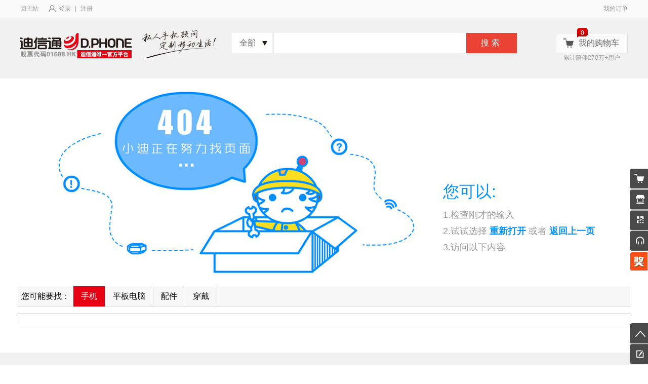

--- FILE ---
content_type: text/html; charset=utf-8
request_url: http://www.dixintong.com/notfound.aspx?aspxerrorpath=/zxdetail-1103.html
body_size: 7006
content:


<!DOCTYPE html>

<html xmlns="http://www.w3.org/1999/xhtml">
<head><link rel="shortcut icon" href="http://www.dixintong.com//images/favicon.ico" type="image/x-icon" /><title>
	迪信通官网-迪信通手机网上商城-提供三星,苹果,诺基亚,HTC,小米,中兴,华为,酷派等手机.
</title><meta name="keywords" content="迪信通官网,迪信通手机网上商城,迪信通官方旗舰店,三星手机,苹果,诺基亚手机,HTC手机,小米手机,中兴手机,华为手机,酷派手机,北京迪信通,河南迪信通,四川迪信通,广东迪信通,迪信通加盟" /><meta name="description" content="迪信通DIXINTONG.COM-专业手机网上商城,为您提供三星,苹果,诺基亚,HTC,小米,中兴,华为,酷派等各品牌手机最新资讯及报价,正品行货,品质保证,全国联保,货到付款.私人手机顾问,定制移动生活,迪信通心服务,让您尽享品质生活." /><link href="css/notcss/basic.css" rel="stylesheet" /><link href="css/notcss/not-found404.css" rel="stylesheet" />

	<script src="js/jquery-1.7.2.js"></script>
	<script>
		$(function () {
			(function () {
				var aBtn = $(".maybe-tit a");
				var oCon = $(".maybe-list ul");
				aBtn.on("click", function () {
					$(this).addClass("on").siblings("a").removeClass("on");
					oCon.hide();
					oCon.eq($(this).index()).show();
				});
			})();
		});
	</script>

</head>
<body>
	<form method="post" action="./notfound.aspx?aspxerrorpath=%2fzxdetail-1103.html" id="form1">
<div class="aspNetHidden">
<input type="hidden" name="__VIEWSTATE" id="__VIEWSTATE" value="/wEPDwUJNzkzMDg5OTgxZGQ2wMaMWUtpwIv+NiIRZoRBDK04Sb91PRTlaOOiZnYoPA==" />
</div>

<div class="aspNetHidden">

	<input type="hidden" name="__VIEWSTATEGENERATOR" id="__VIEWSTATEGENERATOR" value="D13A0A9D" />
</div>
		<div>

			<!--header-->
			

<link href="/css/2016header/basic.css" rel="stylesheet" />
<link href="/css/2016header/style2.css?v=1.2.1.1" rel="stylesheet" />
<link href="/css/select-address.css" rel="stylesheet" />


<div id="divkaidian" style="display: none; position: absolute; top: 40px; left: 62%; z-index: 100000;">
    <img src="/images/弹出框1.png" style="width: 600px;" />
</div>

<div class="header">
    <!--顶部栏开始-->
    <div class="topbar">
        <div class="clear w-1200">
            
            <div class="fl">
                <a href="http://www.dixintong.com/">回主站</a>
            </div>
            
            <div class="fl topbar-user">
                <a href="http://user.dixintong.com/userlogin/userlogin.aspx?backurl=http://www.dixintong.com/notfound.aspx?aspxerrorpath=/zxdetail-1103.html" class="link">登录</a>
                <span class="dep">|</span>
                <a href="http://user.dixintong.com/UserLogin/UserRegister.aspx?backurl=http://www.dixintong.com/notfound.aspx?aspxerrorpath=/zxdetail-1103.html" class="link">注册</a>
            </div>
            
           
           

            <div class="clear fr topbar-nav">
                <a href="http://user.dixintong.com/UserCenter/orders.aspx" class="fl topbar-order">我的订单</a>
                
            </div>
        </div>
    </div>
    

    <!--顶部栏结束-->
    <!--头部栏开始-->
    <div class="headbar">
        <div class="clear w-1200">
            <div class="fl headbar-logo" style="position: relative;">
                <a href='http://www.dixintong.com/288.html'>
                    <img src="/images/2016header/icon11.png?v=1">
                </a>

            </div>
            <div class="fl headbar-slogan">
                <a target="_blank" href="http://www.dixintong.com/html/o2o/index.html">
                    <img src="/images/2016header/icon13.png">
                </a>
            </div>
            <div class="fl headbar-search J_headbar-search">
                <div class="clear search-bar">
                    <div class="fl search-type J_search-type">
                        <p class="result J_result">全部</p>
                        <ul class="list J_list">
                            <li class="item J_item">商品</li>
                            
                        </ul>
                    </div>
                    <input type="text" class="fl input J_search-input" id="txtSechPro" />
                    <a href="javascript:;" class="fl btn J_search-btn" id="sousuobtn">搜索</a>
                </div>
                <div class="search-list J_search-list">
                    <ul class="search-list-answer">
                    </ul>
                    <div class="search-close">关闭</div>
                </div>
              
            </div>
            <div class="buy-car-box fr">
                <div class="my-car">
                    <span class="silder">
                        <b>0</b>
                    </span>
                    <a target="_blank" href="http://shop.dixintong.com/order/Mycart.aspx">我的购物车</a>
                    <i></i>
                </div>
                <div class="car-cont-empty">
                    快去选择物品吧！
                </div>
                <div class="car-cont-full" id="cart_box">
                </div>
                <p style="text-align: center; color: #999">累计陪伴270万+用户</p>
            </div>
        </div>
    </div>
    <!--头部栏结束-->
   
</div>


<div class="slidebar-right">
    <ul class="clear">
        <li class="fl">
            <a target="_blank" href="http://shop.dixintong.com/order/Mycart.aspx" class="fl slidebar-right-btn01"></a>
            <a target="_blank" href="http://shop.dixintong.com/order/Mycart.aspx" class="tanchu">购物车</a>
        </li>
        <li class="fl">
            <a target="_blank" href="http://www.dixintong.com/mdall.html" class="fl slidebar-right-btn02"></a>
            <a target="_blank" href="http://www.dixintong.com/mdall.html" class="tanchu">门店</a>
        </li>
        <li class="fl">
            <a target="_blank" href="http://bj.dixintong.com/download.html" class="fl slidebar-right-btn03"></a>

            <div class="pop" style="width: 158px; height: 194px;">
                <div class="pop-img">
                    <img src="http://www.dixintong.com//images/1440754049.png" style="width: 144px; height: 144px;" />
                </div>
                <p>下载迪信通官方APP</p>
                <p>沟通更便捷</p>
            </div>
        </li>

        <li class="fl">
            <a href="javascript:;" onclick="unicall.showLivechat()" class="fl slidebar-right-btn04"></a>
            <a href="javascript:;" onclick="unicall.showLivechat()" class="tanchu">客服</a>
        </li>

        <li class="fl">
            <a target="_blank" href="https://www.wenjuan.com/s/emyQ7v/" class="fl slidebar-right-btn041"></a>
            <a target="_blank" href="https://www.wenjuan.com/s/emyQ7v/" class="tanchu01 tanchu">问卷</a>
        </li>

        <li class="fl tanchu2">
            <a href="javascript:;" class="fl slidebar-right-btn06"></a>
            <a href="javascript:;" class="tanchu01 tanchu">顶部</a>
        </li>
        <li class="fl">
            <a target="_blank" href="http://www.dixintong.com/questionnaire.html" class="fl slidebar-right-btn05"></a>
            <a target="_blank" href="http://www.dixintong.com/questionnaire.html" href="javascript:;" class="tanchu">反馈</a>
        </li>
    </ul>
</div>
<script src="/js/jquery-1.7.2.js"></script>
<script src="/js/jquery.SuperSlide.2.1.1.js"></script>
<script src="/js/jquery.cookies.2.2.0.min.js"></script>
<script src="/js/loadcart.js?v=1.1.1"></script>
<script src="/js/newheaderjs.js"></script>
<script type="text/javascript">
    $(function () {
        if (document.URL.indexOf('/secondhand/index.html') > 0) {
            $('#zhihuan').addClass('on').siblings().removeClass('on');
        } else if (document.URL.indexOf('/zxnews.html') > 0) {
            $('#zixun').addClass('on').siblings().removeClass('on');
        }
    })
    var index = -1;
    //itemlw
    function keyboardPress(e) {
        var searchItemLength = $(".itemlw").length;
        switch (e.keyCode) {
            case 40:
                if (index < searchItemLength - 1) { index++; }
                else { index = 0; }
                keyboardItem();
                break;
            case 38:
                if (index > 0) { index--; }
                else { index = searchItemLength - 1; }
                keyboardItem();
                break;
            case 13:
                var search = $('#txtSechPro').val();
                location.href = "http://shop.dixintong.com/productlist.aspx?key=" + search;
                break;
        }
    }
    function keyboardItem() {
        txt = $(".itemlw").eq(index).text();
        $("#txtSechPro").val(txt);
        changeItem();
    }
    function changeItem() {
        $(".itemlw").eq(index).addClass("hover")
        .siblings().removeClass("hover");
    }

    $(".navbar-list .item:first-child").hover(function () {
        $(".J_nav-list").toggle();
    })
    $(document).on("click", ".search-list-answer li", function () {
        var url = $(this).data("url");
        location.href = url;
    });
    var cookieDomain = ".dixintong.com";
    $(function () {
        loadcart();

        //$(".search-bar").keydown(function () {
        //    keyboardPress(event);
        //})
        $(".search-bar").on({
            "keydown": keyboardPress
        })

        $('.search-close').on('click', function () {
            $(".J_search-list").hide();
        })
        $('.exitLink').on('click', function () {
            if (!$.cookies) { $.cookies = jaaulde.utils.cookies; }
            if (!cookieDomain) {
                $.cookies.set('c_u_s', null);
                $.cookies.set('c_u_n', null);
            } else {
                $.cookies.set('c_u_s', null, { domain: cookieDomain });
                $.cookies.set('c_u_n', null, { domain: cookieDomain });
            }
            window.location.reload();
        });
        $('#kaidian').on('mouseenter', function () {
            $("#divkaidian").fadeIn();
        });
        $('#kaidian').on('mouseleave', function () {
            $("#divkaidian").fadeOut();
        })
        $('#changecity').on('click', function () {
            $('.box-bg').show();
        })
        $(".address-box .address dl:even").css("background-color", "#f7f9fe");
        $(".address dd").click(function (event) {
            $(".address dd").removeClass("current");
            $(this).addClass("current");
            // $(".box-bg").css("display","none");
            //var cookieDomain = ".dixintong.com";
            //var cid = $(this).data('cid');
            //if (!$.cookies) { $.cookies = jaaulde.utils.cookies; }
            //$.cookies.set('cd', cid, { domain: cookieDomain });
            //window.location.reload();
        });
        $(".close-btn a").click(function (event) {
            $(".box-bg").css("display", "none");
        });
        //购物车
        var buyCar = $(".buy-car-box .my-car");
        var silder = $(".buy-car-box .my-car .silder b");
        var buyCarFull = $(".buy-car-box .car-cont-full");
        var buyCarEmpty = $(".buy-car-box .car-cont-empty");
        $(buyCar).mouseover(function () {
            $(buyCar).addClass("on");
            if ($(silder).text() == 0) {
                $(buyCarEmpty).css("display", "block");
            } else {
                $(buyCarFull).css("display", "block");
            }
            loadcart();
        });
        $(buyCar).mouseout(function () {
            $(buyCar).removeClass("on");
            if ($(silder).text() == 0) {
                $(buyCarEmpty).css("display", "none");
            } else {
                $(buyCarFull).css("display", "none");
            }
        });
        $(buyCarFull).mouseover(function () {
            $(buyCar).addClass("on");
            $(buyCarFull).css("display", "block");
        });
        $(buyCarEmpty).mouseover(function () {
            $(buyCar).addClass("on");
            $(buyCarEmpty).css("display", "block");
        });
        $(buyCarFull).mouseout(function () {
            $(buyCar).removeClass("on");
            $(buyCarFull).css("display", "none");
        });
        $(buyCarEmpty).mouseout(function () {
            $(buyCar).removeClass("on");
            $(buyCarEmpty).css("display", "none");
        });

        //返回顶部
        $(".tanchu2>a").on("click", function () {
            $('body,html').animate({ scrollTop: 0 }, 1000);
            return false;
        });
        //右侧JS
        var aBtn = $(".slidebar-right li");
        aBtn.on("mouseenter", function () {
            $(this).children(".tanchu").stop().animate({ "left": -53 });
            $(this).children(".pop").stop().animate({ "left": -177 });
        });
        aBtn.on("mouseleave", function () {
            $(this).children(".tanchu").stop().animate({ "left": 38 });
            $(this).children(".pop").stop().animate({ "left": 38 });
        });
    });
    //轮播
    $(".J_home-slide").slide({
        autoPlay: true
    });
    //选择搜索种类
    $(".J_result", ".J_search-type").click(function () {
        $(this).next(".J_list").toggle();
    })
    $(".J_item", ".J_search-type").click(function () {
        $(this).closest(".J_list").hide().prev(".J_result").text($(this).text());
    })
    //搜索框
    var searchNum = $(".J_item", ".J_search-list").size();
    $("#txtSechPro").focus(function () {
        var search = escape($(this).val());
        $.get("/ashx/getHotSearchHandler.ashx?op=GetHotSearch3&key=" + search, function (rel) {
            $(".J_search-list ul").html(rel);
            $(".J_search-list").show();
        });
    })
    $('#sousuobtn').on('click', function () {
        var search = $('#txtSechPro').val();
        location.href = "http://shop.dixintong.com/productlist.aspx?key=" + search;
    })
    $("#txtSechPro").on("input", function () {
        var search = escape($(this).val());
        if (search.length != 0) {
            $.get("/ashx/getHotSearchHandler.ashx?op=GetHotSearch3&key=" + search, function (rel) {
                $(".J_search-list ul").html(rel);
                $(".J_search-list").show();
            });
        }
    });
    $(".J_headbar-search").mouseleave(function () {
        $(".J_search-list").hide();
        //$("#txtSechPro").blur();
    })
    //工具栏切换
    $(".J_home-life").slide({
        trigger: "click"
    })


</script>


			

			<div class="content">
				<div class="not-found clear">
					<div class="fr also">
						<div class="also-tit">
							您可以:
						</div>
						<p>1.检查刚才的输入</p>
						<p>2.试试选择<a href="http://www.dixintong.com/">重新打开</a>或者<a href="javascript:history.go(-1);">返回上一页</a></p>
						<p>3.访问以下内容</p>
					</div>
				</div>
				<div class="maybe">
					<div class="maybe-title clear">
						<span class="fl">您可能要找：</span>
						<div class="maybe-tit fl">
							<a href="javascript:;" class="fl on">手机</a>
							<a href="javascript:;" class="fl">平板电脑</a>
							<a href="javascript:;" class="fl">配件</a>
							<a href="javascript:;" class="fl">穿戴</a>
						</div>
					</div>

					<div class="maybe-list">
						<ul class="clear" style="display: block;">
							 
							
						</ul>
						<ul class="clear">
							 
							
						</ul>
						<ul class="clear">
							 
							
						</ul>
						<ul class="clear">
							 
							
							 
						</ul>
					</div>
				</div>
			</div>

			

<link href="/css/notcss/basic.css" rel="stylesheet" />
<link href="/css/notcss/not-found404.css?v=1.0.0" rel="stylesheet" />

<style type="text/css">
    .footer-warp div a, .footer-warp div a img {
        cursor: pointer;
    }
</style>




<footer>
    <div class="footer">
        <div class="footer-warp">
            <div class="footer-top clear">
                <a href="http://www.dixintong.com/issue-1-3-10.html" style="cursor: default" target="_blank" class="fl">
                    <img src="/images/notimage/fuwu01.jpg" width="256" height="97" class="fl">
                </a>
                <a href="http://www.dixintong.com/issue-3-1-16.html" style="cursor: default" target="_blank" class="fl">
                    <img src="/images/notimage/fuwu02.jpg" width="214" height="97" class="fl">
                </a>
                <a href="http://www.dixintong.com/issue-4-1-19.html" style="cursor: default" target="_blank" class="fl">
                    <img src="/images/notimage/fuwu03.jpg" width="205" height="97" class="fl">
                </a>
                <a href="http://www.dixintong.com/html/xin/index.html" target="_blank" class="fl">
                    <img src="/images/notimage/fuwu04.jpg" width="254" height="97" class="fl">
                </a>
                <a href="http://www.dixintong.com/mdall.html" style="cursor: default" target="_blank" class="fl">
                    <img src="/images/notimage/fuwu05.jpg?v=1.0.0" width="237" height="97" class="fl">
                </a>
            </div>
            <div class="footer-con clear">

                <dl class="fl">
                    <dt>购物指南</dt>
                    <dd><a target="_blank" href="/issue-1-1-8.html">购物流程</a></dd>
                    <dd><a target="_blank" href="/issue-1-2-9.html">会员介绍</a></dd>
                    <dd><a target="_blank" href="/issue-1-3-10.html">常见问题</a></dd>
                    <dd><a target="_blank" href="/issue-1-4-11.html">联系客服</a></dd>
                </dl>
                <dl class="fl">
                    <dt>支付方式</dt>
                    <dd><a target="_blank" href="/issue-2-1-12.html">快捷支付</a></dd>
                    <dd><a target="_blank" href="/issue-2-2-13.html">分期付款</a></dd>
                    <dd><a target="_blank" href="/issue-2-3-14.html">货到付款</a></dd>
                    <dd><a target="_blank" href="/issue-2-4-15.html">门店支付</a></dd>
                </dl>
                <dl class="fl">
                    <dt>物流配送</dt>
                    <dd><a target="_blank" href="/issue-3-1-16.html">到店自提</a></dd>
                    <dd><a target="_blank" href="/issue-3-2-17.html">送货上门</a></dd>
                    <dd><a target="_blank" href="/issue-3-3-18.html">物流查询</a></dd>
                </dl>
                <dl class="fl">
                    <dt>售后服务</dt>
                    <dd><a target="_blank" href="/issue-4-1-19.html">退换货流程</a></dd>
                    <dd><a target="_blank" href="/issue-4-2-20.html">退款说明</a></dd>
                    <dd><a target="_blank" href="/issue-4-3-21.html">退换货申请</a></dd>
                    <dd><a target="_blank" href="/issue-4-4-22.html">预约维修</a></dd>
                </dl>
                <dl class="fl">
                    <dt>心服务</dt>
                    <dd><a target="_blank" href="/issue-5-1-23.html">投诉奖励</a></dd>
                    <dd><a target="_blank" href="/issue-5-2-24.html">交通补助</a></dd>
                    <dd><a target="_blank" href="/issue-5-3-25.html">十大免费</a></dd>
                    <dd><a target="_blank" href="http://www.dixintong.com/privacy.aspx">隐私政策</a></dd>
                </dl>
                <div class="store-search-box">
                    <div class="store-search">
                        <strong>身边迪信通</strong>
                        <p>全国连锁实体门店为您提供贴心服务！</p>
                        <div class="clear">
                            <a target="_blank" href="/mdall.html" class="fl"></a>
                        </div>
                    </div>
                </div>
            </div>
        </div>
        <div class="footer-b-box">
            <div class="footer-b">
                <dl class="clear">
                    <dt class="fl"><a target="_blank" href="http://corp.dixintong.com/list.aspx?parent=1&newsclass=10" class="fl">关于我们</a></dt>
                    <dd class="fl"><a target="_blank" href="http://corp.dixintong.com/list.aspx?parent=1&newsclass=10" class="fl">联系我们</a></dd>
                    <dd class="fl"><a target="_blank" href="http://shop.dixintong.com/brand/index.html" class="fl">品牌专区</a></dd>
                    <dd class="fl"><a target="_blank" href="/links.aspx" class="fl">友情链接</a></dd>
                    <dd class="fl"><a target="_blank" href="http://bbs.dixintong.com/" class="fl">迪粉社区</a></dd>
                    <dd class="fl"><a target="_blank" href="/questionnaire.html" class="fl">投诉建议</a></dd>
                </dl>
                

                <a target="_blank" href="http://beian.miit.gov.cn">
                    <p class="c-record">京ICP备11010605号-1 北京迪信通商贸股份有限公司 | 京ICP证100351号 北京市泰龙吉贸易有限公司</p>
                </a>
              
               
            </div>
        </div>
    </div>

</footer>

			<!--endfooter-->

		</div>
	</form>
</body>
</html>


--- FILE ---
content_type: text/css
request_url: http://www.dixintong.com/css/notcss/basic.css
body_size: 594
content:
@charset "UTF-8";
/*** 清零 ***/
/*----------------------------------------------------------------------------------*/

body, ul, li, p, h1, h2, h3, h4, h5, h6, form, fieldset, table, td.img, div, dl, dt, dd, input {
	margin:0;
	padding:0;
	border:none
}
body{font:normal 12px/1.5 'Microsoft Yahei',Helvetica,arial,sans-serif; color:#666; background:#fff;}
li{list-style:none;}
h1, h2, h3, h4, h5, h6, b{font-weight:normal; font-size:12px;}
i, em {font-style:normal;}
input, textarea, select{outline:none;}
input{border:none 0;}
input::-ms-clear{display:none;}
textarea{resize:none;}
a{text-decoration:none; color:#666;}
a:focus{outline:none;-moz-outline:none}
a img{display:block; border:none;}
.clear:after{display:block; content:''; clear:both;}
.clear{zoom:1;}
.fl {display:inline; float:left;}
.fr {display:inline; float:right;}


--- FILE ---
content_type: text/css
request_url: http://www.dixintong.com/css/notcss/not-found404.css
body_size: 1486
content:
@charset "UTF-8";
.content { width: 1210px; margin: 0 auto; }

.not-found { width: 1210px; background: url(/images/notimage/404not_found_bg.jpg) no-repeat 81px 25px; height: 410px; }
.not-found .also { width: 370px; margin-top: 193px; }
.not-found .also-tit { width: 370px; height: 60px; line-height: 60px; font-size: 32px; color: #0391fd; }
.not-found .also p { font-size: 18px; color: #999999; line-height: 32px; }
.not-found .also p a { font-size: 18px; color: #0391fd; font-weight: bold; padding: 0 5px; }
.not-found .also p a:hover { text-decoration: underline; }


.maybe { width: 1210px; }
.maybe-title { width: 1210px; height: 40px; background: #f7f7f7; border-bottom: 1px solid #ddd; line-height: 40px; }
.maybe-title span { width: 109px; text-align: center; font-size: 16px; color: #000; }
.maybe-tit { border-right: 1px solid #ddd; height: 40px; }
.maybe-tit a { border-left: 1px solid #ddd; height: 40px; padding: 0 15px; font-size: 16px; color: #000000; }
.maybe-tit a.on { background: #e70013; color: #fff; }
.maybe-list  { padding: 12px; border: 1px solid #ddd; margin-top: 12px; }
.maybe-list ul { display: none; }
.maybe-list li { width: 190px; padding-bottom: 13px; padding-top: 8px; border: 1px solid #fff; margin-left: 5px; margin-bottom: 25px; }
.maybe-list li:hover { border: 1px solid #ddd; -moz-box-shadow: 1px 1px 6px #888888; box-shadow: 1px 1px 6px #888888; }
.m-img img { width: 190px; height: 190px; }

.m-del { padding-top: 8px; }
.m-del p { height: 22px; line-height: 22px; font-size: 12px; color: #e70013; width: 181px; padding: 0 15px; white-space: nowrap; overflow: hidden; text-overflow: ellipsis; font-weight: bold; }
.m-del p a { color: #333; }
.m-del p.m-price { font-size: 16px; }




/* footer begin */
.footer { width: 100%; min-width: 1210px; margin: 52px auto 0; background: #f1f1f1; }
.footer-warp { width: 1210px; margin: 0 auto; }

.footer-top { margin-left: 22px; margin-right: 22px; border-bottom: 1px solid #ddd; }
.footer-con { padding-left: 30px; padding-bottom: 37px; padding-top: 15px; width: 1180px; position: relative; background: url(/images/notimage/footer_bg123.png) no-repeat 936px 0;   }
.footer-con dl { width: 190px; }
.footer-con dt { width: 190px; height: 36px; line-height: 36px; font-size: 16px; font-weight: bold; }
.footer-con dd { width: 190px; height: 23px; line-height: 23px; font-size: 12px; }
.footer-con dd a:hover { text-decoration: underline; }

.store-search-box { width: 150px; height: 110px; position: absolute; right: 76px; top: 28px; padding-left: 50px; background: url(/images/notimage/quanguomendian_icon.png) no-repeat 0 12px; }
.store-search-box strong { font-size: 16px; display: block; color: #666666; }
.store-search-box p { color: #666; }
.store-search-box a { width: 101px; height: 26px; background: url(/images/notimage/mendianchaxun_btn.png) no-repeat; margin-top: 8px; }

.footer-b-box { width: 100%; min-width: 1210px; margin: 0 auto; height: 150px; background: #999999; }
.footer-b-box,.footer-b-box a { color: #fff; }
.footer-b-box a:hover { text-decoration: underline; }
.footer-b { width: 1210px; margin: 0 auto; overflow: hidden; position: relative; }
.footer-b dl { margin-top: 25px; margin-bottom: 14px; }
.footer-b dl dt { margin-right: 7px; }
.footer-b dl a { height: 12px; line-height: 12px; }
.footer-b dl dd { border-left: 1px solid #fff; padding: 0 7px;  }
.footer-b .c-record { margin-top: 40px; }

.dxt-app-download { position: absolute; width: 267px; height: 130px; right: 0; top: 20px; }
.dxt-app-download .app-img { margin-right: 16px; }
.app-detail strong { font-size: 16px; display: block; margin-bottom: 10px; }
.app-detail p { height: 26px; line-height: 26px; }
.app-detail .android-btn { width: 101px; height: 26px; line-height: 26px; text-align: center; background: url(/images/notimage/downapp_bg.png) no-repeat center top; }
.app-detail .android-btn:hover { text-decoration: none; }

 

/* footer end */









































/**
 * 
 * @authors wave (wave_bobo@163.com)
 * @date    2015-07-21 09:53:02
 * @version $Id$
 */


--- FILE ---
content_type: text/css
request_url: http://www.dixintong.com/css/2016header/basic.css
body_size: 576
content:
@charset "UTF-8";
/*** 清零 ***/
/*----------------------------------------------------------------------------------*/

body, ul, li, p, h1, h2, h3, h4, h5, h6, form, fieldset, table, td.img, div, dl, dt, dd, input {
	margin:0;
	padding:0;
	border:none;
}
body{font:normal 12px/1.5 'Microsoft Yahei',Helvetica,arial,sans-serif;  background:#fff; color:#333;}
li{list-style:none;}
h1, h2, h3, h4, h5, h6, b{font-weight:normal; font-size:12px;}
i, em {font-style:normal;}
input, textarea, select{outline:none;}
input{border:none 0;}
input::-ms-clear{display:none;}
textarea{resize:none;}
a{text-decoration:none; color:#333; outline:none;}
a img{border:none;}
.clear:after{display:block; content:''; clear:both;}
.clear{zoom:1;}
.fl {display:inline; float:left;}
.fr {display:inline; float:right;}

--- FILE ---
content_type: text/css
request_url: http://www.dixintong.com/css/2016header/style2.css?v=1.2.1.1
body_size: 8371
content:
@charset "utf-8";
.w-1200{width:1200px;margin:0px auto;}
.home-goods{background:#f4f7fa;margin-top:15px;}
.home-title{font-size:22px;font-weight:bold;}
.home-floor{padding-top:30px;}
.home-floor .box-hd{position:relative;}
.home-floor .box-hd .tab-list{position:absolute;right:0px;bottom:0px;}
.home-floor .box-hd .tab-list .tab-item{float:left;margin-left:35px;font-size:16px;font-weight:bold;cursor:pointer;}
.home-floor .box-hd .tab-list .tab-item.on{border-bottom:2px solid #cc0000;}
.home-floor .box-bd{padding-top:10px;height:612px;}
/*一二层最左块*/
.floor-recommend{float:left;height:600px;border:1px solid #eee;width:230px;margin-right:10px;transition:all 0.2s linear;-webkit-transition:all 0.2s linear;}
.floor-recommend:hover{box-shadow:0px 15px 30px #e3e3e3;transform:translate3d(0px,-2px,0px);-webkit-transform:translate3d(0px,-2px,0px);z-index:1;}
.floor-recommend.type1{background:#8aa3cc;}
.floor-recommend.type2{background:#e48061;}
.floor-goods1{height:433px;padding:15px;}
.floor-goods1.type1{background:url(../../images/2016header/bg1.png) repeat-x;}
.floor-goods1.type2{background:url(../../images/2016header/bg2.png) repeat-x;}
.floor-goods1 .name{color:#fff;font-size:20px;white-space:nowrap;overflow:hidden;text-overflow:ellipsis;}
.floor-goods1 .title{color:#fff;font-size:16px;overflow:hidden;height:48px;line-height:24px;}
.floor-goods1 .image{text-align:center;padding-top:30px;}
.floor-goods1 .image a{display:block;}
.floor-goods1 .image img{width:200px;height:200px;}
.floor-goods1 .info{color:#fff;text-align:center;font-size:12px;padding-top:20px;}
.floor-goods1 .price{padding-top:20px;}
.floor-goods1 .full-price,.floor-goods1 .fall{width:50%;float:left;white-space:nowrap;overflow:hidden;text-overflow:ellipsis;text-align:center;color:#fff;}
.floor-goods1 .full-price{font-size:20px;}
.floor-goods1 .fall{font-size:12px;position:relative;top:8px;}
.floor-message{padding:0px;color:#333;padding-top:15px;}
.floor-message.type1{padding:15px;color:#fff;height:107px;}
.floor-message.type2{padding:15px 0px 15px;}
.floor-message.type1 a{color:#fff;}
.floor-message .title{font-size:14px;padding-left:25px;padding-bottom:5px;}
.floor-message.type1 .title{background:url(../../images/2016header/icon1.png) no-repeat 0px 2px;}
.floor-message.type2 .title{background:url(../../images/2016header/icon6.png) no-repeat 0px 2px;}
.floor-message .row{padding:5px 0px;}
.floor-message .row a{display:block;}
.floor-message .dot{font-weight:bold;float:left;}
.floor-message .info{display:block;width:180px;white-space:nowrap;overflow:hidden;text-overflow:ellipsis;float:left;margin-left:5px;}
.floor-message .icon{float:left;}
/*右侧商品列表*/
.floor-goods-list{float:left;height:600px;display:none;}
.floor-goods-list.type1{width:958px;}
.floor-goods-list.type2{width:726px;}
.floor-goods-list.type3{width:968px;}
.floor-goods2{float:left;width:180px;}
.floor-goods2.no-mg{margin-right:0px;}
.floor-goods2{margin-right:10px;margin-bottom:10px;padding:20px 25px;border:1px solid #eee;background:#fff;height:254px;transition:all 0.2s linear;-webkit-transition:all 0.2s linear;position:relative;}
.floor-goods2:hover{box-shadow:0px 15px 30px #e3e3e3;transform:translate3d(0px,-2px,0px);-webkit-transform:translate3d(0px,-2px,0px);z-index:1;}
.floor-goods2:hover .operate{display:block;}
.floor-goods2 .image{text-align:center;}
.floor-goods2 .image a{display:block;}
.floor-goods2 .image img{width:160px;height:160px;}
.floor-goods2 .name{font-size:14px;text-align:center;white-space:nowrap;overflow:hidden;text-overflow:ellipsis;padding-top:29px;}
.floor-goods2 .info{color:#999;text-align:center;white-space:nowrap;overflow:hidden;text-overflow:ellipsis;padding-top:15px;height: 33px;}
.floor-goods2 .price{padding-top:6px;}
.floor-goods2 .now-price,.floor-goods2 .full-price{white-space:nowrap;overflow:hidden;text-overflow:ellipsis;text-align:center;font-size:15px;}
.floor-goods2 .now-price{color:#df303f;font-weight:bold;}
.floor-goods2 .full-price{color:#aaa;text-decoration:line-through;}
.floor-goods2 .operate{width:150px;height:30px;position:absolute;top:150px;left:50%;margin-left:-75px;display:none;}
.floor-goods2 .operate .box{position:relative;}
.floor-goods2 .operate .background{width:150px;height:30px;background:#000;opacity:0.6;filter:alpha(opacity=60);position:absolute;top:0px;left:0px;z-index:2;}
.floor-goods2 .operate .block{position:absolute;left:0px;top:0px;width:150px;height:30px;z-index:3;}
.floor-goods2 .operate .part{line-height:30px;color:#fff;float:left;}
.floor-goods2 .operate .part .icon{position:relative;margin-left:12px;}
.floor-goods2 .favor{width:74px;border-right:1px solid #fff;}
.floor-goods2 .favor .icon{display:block;float:left;width:16px;height:13px;background:url(../../images/2016header/icon7.png) no-repeat;top:9px;cursor:pointer;}
.floor-goods2 .favor .icon.on{background:url(../../images/2016header/icon12.png) no-repeat;}
.floor-goods2 .compare{width:75px;}
.floor-goods2 .compare .icon{display:block;float:left;width:14px;height:14px;background:#fff;border-radius:50%;top:8px;cursor:pointer;}
.floor-goods2 .compare .icon .dot{display:none;width:4px;height:4px;border:5px solid #df303f;border-radius:50%;}
.floor-goods2 .compare .icon .dot.on{display:block;}
.floor-goods2 .tag{float:left;margin-left:4px;}
/*广告整图*/
.floor-ad{float:left;width:230px;height:600px;border:1px solid #eee;margin-right:10px;transition:all 0.2s linear;-webkit-transition:all 0.2s linear;}
.floor-ad.no-mg{margin-right:0px;}
.floor-ad:hover{box-shadow:0px 15px 30px #e3e3e3;transform:translate3d(0px,-2px,0px);-webkit-transform:translate3d(0px,-2px,0px);z-index:1;}
.floor-ad img{width:230px;height:600px;}
/*第一种筛选器*/
.floor-screen{float:left;width:230px;height:600px;margin-right:10px;border:1px solid #eee;transition:all 0.2s linear;-webkit-transition:all 0.2s linear;}
.floor-screen:hover{box-shadow:0px 15px 30px #e3e3e3;transform:translate3d(0px,-2px,0px);-webkit-transform:translate3d(0px,-2px,0px);z-index:1;}
.floor-screen-head{height:70px;background:#a0a0a0;position:relative;padding:15px;}
.floor-screen-head .name{font-size:18px;}
.floor-screen-head .info{color:#fff;font-size:14px;}
.floor-screen-head .arrow{width:16px;height:10px;display:block;background:url(../../images/2016header/icon2.png) no-repeat;z-index:2;position:absolute;left:15px;bottom:-10px;}
.floor-screen-body{background:#e5e5e5;height:460px;padding:10px 15px 30px;position:relative;}
.floor-screen-body .button{display:block;height:35px;line-height:35px;background:#a0a0a0;color:#fff;font-size:14px;text-align:center;}
.floor-screen-body .button.active{background:#df303f;}
.floor-screen-list{height:425px;}
/*第二种筛选器*/
.floor-choose{padding:20px 0px 20px;}
.floor-choose .name{font-size:16px;font-weight:bold;}
.floor-choose .info .part{float:left;width:50%;padding-top:15px;font-size:14px;}
.floor-choose .info .part a.active{color:#cc0000;border-bottom:1px solid #cc0000;}
.floor-select{height:333px;border-bottom:1px solid #ccc;}
.floor-select-list{padding:20px 0px 20px;}
.floor-select-item{padding-bottom:15px;}
.floor-select-item .label{width:60px;display:block;float:left;font-size:14px;position:relative;top:4px;}
.floor-select-item .select{width:140px;display:block;float:left;height:30px;}
/*最新资讯*/
.home-news{padding-top:30px;}
.home-news-list{padding-top:10px;}
.home-news-item{border:1px solid #eee;background:#eee;float:left;width:290px;margin-right:10px;margin-bottom:10px;transition:all 0.2s linear;-webkit-transition:all 0.2s linear;}
.home-news-item:hover{box-shadow:0px 15px 30px #e3e3e3;transform:translate3d(0px,-2px,0px);-webkit-transform:translate3d(0px,-2px,0px);z-index:1;}
.home-news-item.no-mg{margin-right:0px;}
.home-news-item .image img{width:290px;height:162px;}
.home-news-item .image a{display:block;}
.home-news-item .info{padding:10px 15px;font-size:14px;border-bottom:1px solid #fff;}
.home-news-item .info .row{line-height:21px;height:42px;overflow:hidden;}
.home-news-item .detail{padding:2px 15px;height:44px;}
.home-news-item .part{float:right;} 
.home-news-item .user-icon{border:2px solid #fff;border-radius:50%;overflow:hidden;width:40px;height:40px;float:left;}
.home-news-item .user-icon img{width:40px;height:40px;}
.home-news-item .comment .icon{display:block;width:25px;height:20px;background:url(../../images/2016header/icon4.png) no-repeat;top:2px;}
.home-news-item .like .icon{display:block;width:22px;height:21px;background:url(../../images/2016header/icon5.png) no-repeat;top:-5px;}
.home-news-item .detail .icon{float:left;position:relative;}
.home-news-item .detail .total{float:left;color:#959595;display:block;margin-left:3px;width:36px;overflow:hidden;white-space:nowrap;text-overflow:ellipsis;}
.home-news-item .comment{padding-top:15px;margin-right:10px;}
.home-news-item .like{padding-top:15px;}



/*顶部栏*/
.topbar{height:34px;background:#fafafa;border-bottom:1px solid #fafafa;line-height:34px;color:#9a9a9a;}
.topbar a{color:#9a9a9a;}
.topbar-site{padding-left:15px;background:url(../../images/2016header/icon10.png) no-repeat left center;}
.topbar-site .result{display:inline-block;padding-right:20px;background:url(../../images/2016header/icon8.png) no-repeat right center;}
.topbar-user{margin-left:20px;padding-left:20px;background:url(../../images/2016header/icon9.png) no-repeat left center;}
.topbar-user .dep{margin:0px 5px;}
.topbar-order{margin-left:20px;}
.topbar-nav .link{float:left;margin-left:25px;}
/*头部栏*/
.headbar{padding-top:30px;background:#f1f1f1;height:90px;position:relative;z-index:10000;}
.headbar-logo img{width:220px;height:50px;}
.headbar-slogan{margin-left:20px;position:relative;top:-5px;}
.headbar-slogan img{width:148px;height:55px;}
.headbar-search{margin-left:30px;position:relative;}
.search-type{background:#fff;height:40px;width:80px;position:relative;}
.search-type .result{line-height:40px;font-size:16px;background:url(../../images/2016header/icon14.png) no-repeat 60px center;padding:0px 15px;cursor:pointer;}
.search-type .list{position:absolute;left:0px;top:40px;width:80px;text-align:center;z-index:99;font-size:16px;display:none;}
.search-type .list .item{line-height:30px;background:#fff;cursor:pointer;}
.search-type .list .item:hover{background:#ea4234;color:#fff;}
.search-bar .input{width:350px;height:40px;line-height:40px;margin-left:3px;font-size:14px;padding:0px 15px;}
.search-bar .btn{display:block;width:100px;height:40px;line-height:40px;text-align:center;font-size:16px;letter-spacing:5px;color:#fff;background:#ea4234;}
.search-list{z-index:10005;width:380px;background:#fff;position:absolute;left:83px;top:41px;display:none;}
.search-list .item {display:block;height:25px;line-height:25px;padding:0px 5px;cursor:pointer;font-size:14px;}
.search-list .item:hover{color:#fff;background:#ea4234;} 
.seach-words{color:#919090;padding-top:5px;}
.seach-words .link{color:#919090;margin-left:15px;}
.seach-words .link:hover{color:#ea4234;}
.headbar-cart .cart-btn{background:#fff url(../../images/2016header/icon15.png) no-repeat 20px center;display:block;text-align:center;width:170px;text-align:center;height:40px;line-height:40px;font-size:16px;}
/*导航栏*/
.navbar{background:#2c2c2c;height:45px;line-height:45px;font-size:14px;position:relative;z-index:5000;}
.navbar-list .item{float:left;position:relative;}
.navbar-list .item:first-child {width:230px;height:45px;}
.navbar-list .item .link{display:block;color:#fff;padding:0px 20px;font-size:18px;}
.navbar-list .item:hover .link{background:#ea4234;transition:all 0.55s ease;-webkit-transition:all 0.55s ease;}
.navbar-list .item.on .link{background:#ea4234;font-size:18px;}
.navbar-list .home-icon{background:url(../../images/2016header/icon16.png) no-repeat;display:inline-block;width:19px;height:19px;position:relative;top:2px;margin-right:5px;top:-3px \9;}
.navbar-list .new-icon{background:url(../../images/2016header/icon17.png) no-repeat;display:block;width:41px;height:21px;position:absolute;top:-5px;left:20px;z-index:9;}
/*菜单栏*/
.home-wrap{padding-top:15px;}
.home-nav{width: 230px;
    position: absolute;
    top: 0px;
    left: 0px;
    z-index: 99;}
.nav-head{    height: 45px;
    line-height: 45px;
    padding: 0px 20px;
    font-size: 18px;
    background: #504f4f;
    cursor:pointer;
    color: #fff;}
.nav-list {
    border:1px solid #ddd;
    border-bottom:none;
    background:#fff;
    display:none;
}
.nav-title{    border-bottom: 1px solid #eee;
    height: 50px;
    line-height: 50px;
    padding-left: 45px;
    font-size: 16px;
    cursor: pointer;
    position: relative;}
.nav-title.type1{background:url(../../images/2016header/icon19.png) no-repeat 15px center;}
.nav-title.type2{background:url(../../images/icon009.png) no-repeat 15px center;}
.nav-title.type3{background:url(../../images/icon010.png) no-repeat 15px center;}
.nav-title.type4{background:url(../../images/icon012.png) no-repeat 15px center;}
.nav-title.type5{background:url(../../images/icon013.png) no-repeat 15px center;}
.nav-title.type6{background:url(../../images/icon014.png) no-repeat 15px center;}
.nav-title.type7{background:url(../../images/icon015.png) no-repeat 15px center;}
.nav-title:hover{color:#fff;}
.nav-title.type1:hover{background:#ea4234 url(../../images/icon001.png) no-repeat 15px center;}
.nav-title.type2:hover{background:#ea4234 url(../../images/icon002.png) no-repeat 15px center;}
.nav-title.type3:hover{background:#ea4234 url(../../images/icon003.png) no-repeat 15px center;}
.nav-title.type4:hover{background:#ea4234 url(../../images/icon005.png) no-repeat 15px center;}
.nav-title.type5:hover{background:#ea4234 url(../../images/icon006.png) no-repeat 15px center;}
.nav-title.type6:hover{background:#ea4234 url(../../images/icon007.png) no-repeat 15px center;}
.nav-title.type7:hover{background:#ea4234 url(../../images/icon008.png) no-repeat 15px center;}
.nav-page{    border: 1px solid #ea4234;
    position: absolute;
    top: 45px;
    left: 228px;
    width: 460px;
    height: 356px;
    background: #fff;
    padding: 0px 15px;
    display: none;
    z-index: 5005;
    overflow: hidden;}
.nav-list .bar:hover .nav-page{display:block;}
.nav-name{height:50px;line-height:50px;border-bottom:1px solid #eee;font-size:16px;font-weight:bold;}
.nav-type .nav-item{float:left;padding-top:10px;width:25%;font-size:14px;white-space:nowrap;overflow:hidden;text-overflow:ellipsis;line-height:30px;}
.nav-type .nav-item a:hover{text-decoration:underline;color:#ea4234;}
/*轮播图*/
.home-slide{border-top:1px solid #eee;border-bottom:1px solid #eee;width:720px;height:407px;position:relative;}
.home-slide .hd .nav{position:absolute;z-index:9;bottom:10px;text-align:center;width:100%;}
.home-slide .hd .btn{background:#2c2c2c;display:inline-block;width:10px;height:10px;border-radius:50%;cursor:pointer;}
.home-slide .hd .btn.on{background:#ea4234;}
.home-slide .hd .prev,.home-slide .hd .next{display:block;width:39px;height:57px;position:absolute;top:50%;margin-top:-29px;z-index:9;}
.home-slide .hd .prev{background:url(../../images/2016header/icon27.png) no-repeat;left:0px;}
.home-slide .hd .next{background:url(../../images/2016header/icon26.png) no-repeat;right:0px;}
.home-slide .bd a{display:block;}
.home-slide .bd img{width:720px;height:407px;}
.home-slide .bd .page:first-child{display:block;}
.home-slide .bd .page{display:none;}
/*用户信息*/
.home-tool{width:237px;border-left:1px solid #eee;border-right:1px solid #eee;height:409px;}
.home-user .title{height:38px;line-height:38px;color:#ea4234;font-size:14px;padding-left:28px;background:#fafafa url(/images/2016header/icon2-1.png) no-repeat 10px center;border-top:1px solid #eee;}
.home-login{height:205px;padding:0px 6px;}
.home-login .icon{padding:15px 0px;text-align:center;}
.home-login .icon img{width:79px;height:79px;}
.home-login .info{text-align:center;font-size:12px;padding-bottom:8px;}
.home-login .bar{height:35px;line-height:35px;background:#ea4234;text-align:center;position:relative;}
.home-login .btn{width:50%;color:#fff;float:left;display:block;width:50%;font-size:14px;}
.home-login .devide{height:15px;display:block;width:1px;position:absolute;left:50%;background:#fff;top:10px;z-index:5;}
.home-fans{height:195px;padding:10px 6px 0px;}
.home-fans .icon{float:left;}
.home-fans .icon a{display:block;}
.home-fans .icon img{width:61px;height:61px;}
.home-fans .detail{float:left;padding-left:10px;}
.home-fans .row{line-height:20px;}
.home-fans .follow{padding-right:10px;}
.home-fans .num{display:inline-block;width:14px;height:14px;line-height:14px;text-align:center;color:#fff;border-radius:50%;font-size:10px;background:#ea4234;}
.home-fans .btn{margin-top:10px;background:#ea4234;text-align:center;font-size:14px;height:35px;line-height:35px;display:block;color:#fff;}
.home-fans .rights{margin-top:10px;}
.home-fans .name{height:25px;line-height:25px;text-align:center;background:#f1f0f0;border-bottom:1px solid #e9e8e9;}
.home-fans .list{padding:6px 5px;background:#fafafa;}
.home-fans .item{width:16%;display:block;float:left;text-align:center;}
.home-life{border-bottom:1px solid #eee;height:164px;}
.home-life .hd .item{width:50%;float:left;text-align:center;padding-top:1px;height:35px;line-height:35px;border-top:1px solid #eee;background:#fafafa;cursor:pointer;}
.home-life .hd .item.on{border-top:2px solid #ea4234;padding-top:0px;background:#fff;}
.home-life .page{padding:5px 5px;}
.home-life .input{height:20px;line-height:20px;padding:0px 10px;border:1px solid #eee;width:109px;margin-top:10px;}
.home-life .select{margin-top:10px;height:32px;}
.home-life .select .pro{width:65px;}
.home-life .select .city{width:65px;}
.home-life .select .dis{width:89px;}
.home-life .btn{margin-top:4px;background:#ea4234;text-align:center;font-size:14px;height:35px;line-height:35px;display:block;color:#fff;}
/*迪信通特色*/
.home-feature{margin-top:15px;}
.home-feature .item{float:left;width:235px;height:70px;margin-right:6px;cursor:pointer;}
.home-feature .item1{background:url(../../images/2016header/4_03.png);}
.home-feature .item2{background:url(../../images/2016header/4_05.png);}
.home-feature .item3{background:url(../../images/2016header/4_07.png);}
.home-feature .item4{background:url(../../images/2016header/4_09.png);}
.home-feature .item5{background:url(../../images/2016header/4_11.png);margin-right:0px;}
.home-feature .item1:hover{background:url(../../images/2016header/3_03.png);}
.home-feature .item2:hover{background:url(../../images/2016header/3_05.png);}
.home-feature .item3:hover{background:url(../../images/2016header/3_07.png);}
.home-feature .item4:hover{background:url(../../images/2016header/3_09.png);}
.home-feature .item5:hover{background:url(../../images/2016header/3_11.png);}


.home-feature .item a{display:block;}
/*爆款特价*/
.home-boom{padding-top:40px;width:1210px;margin:0px auto;}
.home-boom .title{font-size:22px;padding-bottom:20px;font-weight:bold;}
.home-boom .item{border:1px solid #eee;margin-right:10px;width:230px;float:left;padding-top:25px;position:relative;transition:all 0.35s ease;-webkit-transition:all 0.35s ease;height:316px;overflow:hidden;}
.home-boom .item:hover{box-shadow:0px 15px 30px #e3e3e3;transform:translate3d(0px,-2px,0px);-webkit-transform:translate3d(0px,-2px,0px);z-index:1;}
.home-boom .item:hover .operate{display:block;}
.home-boom .tag{height:22px;line-height:22px;position:absolute;top:0px;color:#fff;background:#ea4234;width:60px;text-align:center;left:50%;margin-left:-30px;z-index:2;}
.home-boom .name{padding:5px 15px 0px;font-size:14px;text-align:center;height:32px;line-height:16px;overflow:hidden;}
.home-boom .image{display:block;text-align:center;padding:5px 15px 15px;}
.home-boom .image img{width:157px;height:157px;margin-left: 19px;}
.home-boom .detail{padding:8px;background:#fafafa;}
.home-boom .info{line-height:18px;height:36px;overflow:hidden;}
.home-boom .now{float:left;color:#ea4234;}
.home-boom .num{font-size:18px;}
.home-boom .fall{float:right;position:relative;top:6px;}
.home-boom .full{float:left;}
.home-boom .buy{float:right;}



.home-boom  .operate{width:150px;height:30px;position:absolute;top:190px;left:50%;margin-left:-75px;display:none;z-index:3;}
.home-boom  .operate .box{position:relative;}
.home-boom  .operate .background{width:150px;height:30px;background:#000;opacity:0.6;filter:alpha(opacity=60);position:absolute;top:0px;left:0px;z-index:5;}
.home-boom  .operate .block{position:absolute;left:0px;top:0px;width:150px;height:30px;z-index:10;}
.home-boom  .operate .part{line-height:30px;color:#fff;float:left;}
.home-boom  .operate .part .ico{position:relative;margin-left:12px;}
.home-boom  .favor{width:74px;border-right:1px solid #fff;}
.home-boom  .favor .ico{display:block;float:left;width:16px;height:13px;background:url(../../images/2016header/icon7.png) no-repeat;top:9px;cursor:pointer;}
.home-boom  .favor .ico.on{background:url(../../images/2016header/icon12.png) no-repeat;}
.home-boom  .compare{width:75px;}
.home-boom  .compare .ico{display:block;float:left;width:14px;height:14px;background:#fff;border-radius:50%;top:8px;cursor:pointer;}
.home-boom  .compare .ico .dot{display:none;width:4px;height:4px;border:5px solid #df303f;border-radius:50%;}
.home-boom  .compare .ico .dot.on{display:block;}
.home-boom  .tags{float:left;margin-left:4px;}



.home-boom .row{padding-top:5px;}
/*购物车*/
.buy-car-box {
    position: relative;
    z-index: 10010;
}
.my-car {
    cursor: pointer;
    position: relative;
    width: 96px;
    height: 38px;
    line-height: 38px;
    border: 1px solid #e0e0e0;
    background-image: url(/images/newheader/buycar.png);
    background-repeat: no-repeat;
    background-color: #fbfbfb;
    background-position: 14px 10px;
    padding-left: 44px;
    font-size: 16px;
    color: #565656;
    z-index: 10015;
}
.my-car .silder {
    width: 8px;
    height: 20px;
    line-height: 20px;
    color: #fff;
    position: absolute;
    top: -11px;
    left: 40px;
    padding-left: 7px;
    background: url(/images/dxt_left_bg1.png) no-repeat;
}
.car-cont-empty {
    text-align: center;
    display: none;
    position: absolute;
    top: 38px;
    left: -169px;
    width: 309px;
    height: 86px;
    line-height: 86px;
    background: #fff;
    border: 1px solid #e0e0e0;
}
.car-cont-full {
    display: none;
    background: #fff;
    width: 309px;
    position: absolute;
    top: 38px;
    left: -169px;
    border: 1px solid #e0e0e0;
    z-index: 10020;
}
.my-car .silder b {
    position: absolute;
    left: 8px;
    top: 0;
    height: 19px;
    background: url(/images/dxt_right_bg2.png) no-repeat right top;
    padding-right: 7px;
}
.my-car.on { background-color: #fff; color: #E70014; border-bottom: #fff; }
.car-cont-full h4 { width: 301px; height: 37px; line-height: 37px; color: #666; font-weight: bold; padding-left: 8px; border-bottom: 1px solid #eee; }
.car-cont-full ul { max-height: 209px; overflow-x: auto; }
.car-cont-full li { padding: 8px 10px; border-bottom: 1px dashed #eee; margin-top: 1px; }
.car-cont-full li .goods-img { border: 1px solid #e0e0e0; margin-right: 10px; }
.car-cont-full li .goods-detail { width: 130px;   height: 30px; }
.car-cont-full li .goods-detail a { display:block; width: 130px; text-overflow: ellipsis; overflow: hidden; white-space: nowrap;}
.car-cont-full li .goods-detail span { display:block; color:#fc5555; }
 
.car-cont-full li .goods-price-box { width: 80px; text-align: right; }
.car-cont-full li .goods-price-box span { display: block; width: 80px; font-weight: bold; color: #999; }
.car-cont-full li .goods-price-box span i { color: #E70014; }
.car-cont-full li .goods-price-box a { color: #005ea7; display: block; }
.buycar-total { text-align: right; height: 72px; padding-right: 8px; background: #f5f5f5; }
.total-price { height: 34px; line-height: 34px; }
.total-price i,.total-price em { color: #E70014; font-weight: bold; }
.total-price em { font-size: 14px; }
.buycar-total .pay-btn { display: inline-block; width: 110px; height: 30px; line-height: 30px; background: #E70014; text-align: center; color: #fff; font-weight: bold; border-radius: 4px; }
/*门店查询*/
.home-life .life-store{padding-left:35px;}
.home-life .life-store .store{padding-top:15px;}
.home-life .life-store input[type="text"]{border:1px solid #666;width:120px;padding:0px 5px;height:20px;line-height:20px;}
.home-life .life-store .btn{text-align:center;padding-top:15px;}
.home-life .life-store .btn a{display:inline-block;width:80px;height:25px;line-height:25px;color:#fff;background:#ea4234;margin-left:-17px;}
/*清空购物车*/
.search-close {text-align:right;padding-right:10px;font-size:14px;cursor:pointer;border-top:1px solid #e5e5e5;height:25px;line-height:25px;}
.search-close:hover {background:#ea4234;color:#fff;}
/*天气样式*/
 .weather-box { position: relative; }
 .weather { width: 100px; text-align: center; margin-top:16px;}
 .weather p { height: 24px; line-height: 24px; }
 .weather .wind { font-size: 12px; }

 .temperature-box { width: 200px; padding-top: 10px; } 
 .temperature-box p { height: 25px; line-height: 25px; font-size: 12px; }
 .temperature-box .temperature { font-size: 18px; font-weight: bold; }
 .air-quality { position: absolute; width: 84px; height: 60px; right: 10px; top: 10px; }
 .air-quality h6 { height: 26px; line-height: 26px; width: 84px; text-align: center; }
 .air-quality p { height: 25px; line-height: 25px; text-align: center; color: #fff; font-weight: bold; background: #b3e600; }

/*对比*/
.root61 #pop-compare {margin-right: -606px;}
        #pop-compare {position: fixed;right: 50%;margin-right: -495px;z-index: 100;width: 990px;height: 139px;background: #fff;-moz-box-shadow: 0 0 15px rgba(221,221,221,.8);-webkit-box-shadow: 0 0 15px rgba(221,221,221,.8);box-shadow: 0 0 15px rgba(221,221,221,.8);}
        #pop-compare .pop-wrap {position: absolute;left: 0;top: 0;width: 990px;}
        .pop-compare-tips {display: none;height: 27px;margin-top: -29px;line-height: 27px;border: 1px solid #db9a9a;color: #c00;text-align: center;background: #ffe8e8;}
        #pop-compare .pop-inner {height: 133px;}
        #pop-compare .diff-hd {position: relative;}
        #pop-compare .diff-hd .tab-btns {height: 32px;border: 1px solid #ddd;border-bottom: 2px solid #7abd54;_overflow: hidden;}
        #pop-compare .tab-btns .current {position: relative;left: -1px;margin-top: -4px;height: 36px;background: #fff;border: 2px solid #7abd54;border-bottom: 0;}
        #pop-compare .diff-hd li {float: left;position: relative;width: 80px;height: 30px;line-height: 30px;text-align: center;font: 14px/30px 'microsoft yahei';}
        #pop-compare .tab-btns .current a {color: #7abd54;}
        .clearfix:after {content: ".";display: block;height: 0;clear: both;visibility: hidden;}
        #pop-compare .diff-hd .operate {width: 190px;text-align: right;position: absolute;right: 0;top: 0;padding-right: 22px;height: 30px;line-height: 30px;clear: both;}
        #pop-compare .hide-me, .diff-operate a {color: #005aa0;}
        #pop-compare .diff-bd {position: relative;}
        #pop-compare .tab-con {border: 2px solid #7abd54;border-top: none;}
        #pop-compare div.diff-items {padding: 6px;color: #ccc;height: 90px;overflow: hidden;}
        #pop-compare .diff-items dl, #pop-compare .scroll-con dl {float: left;overflow: hidden;margin-right: 10px;padding: 17px 10px 12px 0;border-right: 1px dotted #7abd54;}
        #pop-compare .hasItem dt {border: 0;}
        #pop-compare .diff-items dt, #pop-compare .scroll-con dt, #scroll-con-inner .dt {float: left;margin-right: 5px;width: 48px;height: 48px;text-align: center;color: #ccc;border: 1px solid #fff;font: 36px/48px arial;overflow: hidden;}
        #pop-compare .diff-items dd, #pop-compare .scroll-con dd, #scroll-con-inner .dd {float: left;width: 140px;}
        #pop-compare a.diff-item-name {height: 3em;line-height: 1.5em;overflow: hidden;display: block;color: #333;}
        .p-price {color: #999;}
        .p-detail, .p-img, .p-market, .p-name, .p-price {overflow: hidden;}
        .p-market strong, .p-price strong {color: #E4393C;}
        #pop-compare .del-comp-item {color: #005aa0;}
        .del-comp-item {padding-left: 10px;}
        #pop-compare .diff-operate {position: absolute;right: 22px;top: 22px;width: 85px;text-align: center;}
        #goto-contrast {display: block;width: 59px;height: 30px;font: 700 14px/30px verdana;margin-left: 13px;margin-bottom: 11px;border-radius: 3px;background: #fff;border: 1px solid #ddd;/*color: #ccc;cursor: default;*/border: none;
    color: #fff;
    background-color: #E74649;}
        #pop-compare .hide-me, .diff-operate a {color: #005aa0;}
        #pop-compare .hide-me, .diff-operate a {color: #005aa0;}


        /* 右 侧边栏 */

.slidebar-right { position: fixed; right: 0; bottom:0; width: 36px; z-index: 101; }
.slidebar-right li { margin-bottom: 1px; position:relative; }
.slidebar-right li a { width: 36px; height: 40px; position:relative; z-index:2; }
.slidebar-right li a.slidebar-right-btn01 { background: url(/images/newheader/slidebar_btn01.png) no-repeat; }
.slidebar-right li a.slidebar-right-btn01:hover { background: url(/images/newheader/悬停效果_03.png) no-repeat; }

.slidebar-right li a.slidebar-right-btn02 { background: url(/images/newheader/slidebar_btn02.png) no-repeat; }
.slidebar-right li a.slidebar-right-btn02:hover { background: url(/images/newheader/悬停效果_05.png) no-repeat; }

.slidebar-right li a.slidebar-right-btn03 { background: url(/images/newheader/slidebar_btn03.png) no-repeat; }
.slidebar-right li a.slidebar-right-btn03:hover { background: url(/images/newheader/悬停效果_06.png) no-repeat; }

.slidebar-right li a.slidebar-right-btn04 { background: url(/images/newheader/slidebar_btn04.png) no-repeat; }
.slidebar-right li a.slidebar-right-btn04:hover { background: url(/images/newheader/悬停效果_08.png) no-repeat; }

.slidebar-right li a.slidebar-right-btn041 { background: url(/images/newheader/wenjuandiaocha.png) no-repeat; }
.slidebar-right li a.slidebar-right-btn041:hover { background: url(/images/newheader/wenjuandiaocha.png) no-repeat; }

.slidebar-right li a.slidebar-right-btn05 { background: url(/images/newheader/slidebar_btn05.png) no-repeat;  }
.slidebar-right li a.slidebar-right-btn05:hover { background: url(/images/newheader/悬停效果_12.png) no-repeat;  }

.slidebar-right li a.slidebar-right-btn06 { background: url(/images/newheader/slidebar_btn06.png) no-repeat; margin-top:100px;}
.slidebar-right li a.slidebar-right-btn06:hover { background: url(/images/newheader/悬停效果_10.png) no-repeat; margin-top:100px;}
.slidebar-right li .tanchu {  position: absolute; z-index: 1; background: #fc1111; width: 60px; text-indent: 1em; height: 39px; line-height: 39px; color: #fff; font-size: 12px; left: 38px; bottom: 1px; border-top-left-radius: 3px; border-bottom-left-radius: 3px; }
.slidebar-right li .pop {
position: absolute;
bottom: -100px;
left: 50px;
background: #fff;
overflow: hidden;
border: 1px solid #ccc;
z-index: 1;
text-align: center;
padding: 10px;
}
.slidebar-right ul li .pop a {
float: left;
width: 60px;
height: 70px;
overflow: hidden;
border-top: 1px solid #de2732;
margin-top: -1px;
}
.slidebar-right ul li .pop .pop-img {
margin-left: 12px;
margin-bottom: 8px;
}

.itemlw.hover{background:#ea4234;color: #fff;}

--- FILE ---
content_type: text/css
request_url: http://www.dixintong.com/css/select-address.css
body_size: 723
content:
@charset "UTF-8";

.box-bg{width: 100%; height: 100%;}
.box-bg .outside-bg{width: 100%; height: 100%; background: #000; opacity: 0.6; filter:alpha(opacity=60); position: fixed; top: 0; left: 0; z-index: 1000004;}
.box-bg .address-box{width: 556px; position: fixed; top: 50%; left: 50%; margin-top: -195px; margin-left: -278px; z-index: 1000004; background-color: #fff; border: 3px solid #aaa;
                     background:url(../images/dizhitupian.png) no-repeat;
}
.address-box>h3{color: #d01010; font-size: 16px; font-weight: bold; margin-top: 5px; padding-left: 15px;}
.address-box>p{color: #7f7f7f; font-size: 14px; padding-left: 15px; margin-bottom: 6px;}
.address-box .address dl{padding: 6px 0; padding-left: 15px;}
.address dt{width: 52px; font-size: 15px; color: #2f2f2f; padding: 4px 0;}
.address dd{padding: 4px 8px; font-size: 13px; cursor: pointer; margin-left: 8px;}
.address dd.current{background-color: #ff7c7c; color: #fff; border-radius: 5px;}
.introduce{width: 100%; height: 24px; background-color: #ffadad; line-height: 24px;}
.introduce span{width: 33.33%; text-align: center; color: #fff;}
.close-btn{width: 22px; height: 22px; background-color: #414141; position: absolute; top: 3px; right: 3px;}
.close-btn a{display: block; color: #fff; text-align: center; font-size: 20px; height: 22px; line-height: 22px;}


--- FILE ---
content_type: text/css
request_url: http://www.dixintong.com/css/notcss/not-found404.css?v=1.0.0
body_size: 1199
content:
@charset "UTF-8";
.content { width: 1210px; margin: 0 auto; }

.not-found { width: 1210px; background: url(/images/notimage/404not_found_bg.jpg) no-repeat 81px 25px; height: 410px; }
.not-found .also { width: 370px; margin-top: 193px; }
.not-found .also-tit { width: 370px; height: 60px; line-height: 60px; font-size: 32px; color: #0391fd; }
.not-found .also p { font-size: 18px; color: #999999; line-height: 32px; }
.not-found .also p a { font-size: 18px; color: #0391fd; font-weight: bold; padding: 0 5px; }
.not-found .also p a:hover { text-decoration: underline; }


.maybe { width: 1210px; }
.maybe-title { width: 1210px; height: 40px; background: #f7f7f7; border-bottom: 1px solid #ddd; line-height: 40px; }
.maybe-title span { width: 109px; text-align: center; font-size: 16px; color: #000; }
.maybe-tit { border-right: 1px solid #ddd; height: 40px; }
.maybe-tit a { border-left: 1px solid #ddd; height: 40px; padding: 0 15px; font-size: 16px; color: #000000; }
.maybe-tit a.on { background: #e70013; color: #fff; }
.maybe-list  { padding: 12px; border: 1px solid #ddd; margin-top: 12px; }
.maybe-list ul { display: none; }
.maybe-list li { width: 190px; padding-bottom: 13px; padding-top: 8px; border: 1px solid #fff; margin-left: 5px; margin-bottom: 25px; }
.maybe-list li:hover { border: 1px solid #ddd; -moz-box-shadow: 1px 1px 6px #888888; box-shadow: 1px 1px 6px #888888; }
.m-img img { width: 190px; height: 190px; }

.m-del { padding-top: 8px; }
.m-del p { height: 22px; line-height: 22px; font-size: 12px; color: #e70013; width: 181px; padding: 0 15px; white-space: nowrap; overflow: hidden; text-overflow: ellipsis; font-weight: bold; }
.m-del p a { color: #333; }
.m-del p.m-price { font-size: 16px; }




/* footer begin */
.footer { width: 100%; min-width: 1210px; margin: 52px auto 0; background: #f1f1f1; }
.footer-warp { width: 1210px; margin: 0 auto; }

.footer-top { margin-left: 22px; margin-right: 22px; border-bottom: 1px solid #ddd; }
.footer-con { padding-left: 30px; padding-bottom: 37px; padding-top: 15px; width: 1180px; position: relative; background: url(/images/notimage/footer_bg123.png) no-repeat 936px 0;   }
.footer-con dl { width: 190px; }
.footer-con dt { width: 190px; height: 36px; line-height: 36px; font-size: 16px; font-weight: bold; }
.footer-con dd { width: 190px; height: 23px; line-height: 23px; font-size: 12px; }
.footer-con dd a:hover { text-decoration: underline; }

.store-search-box { width: 150px; height: 110px; position: absolute; right: 76px; top: 28px; padding-left: 50px; background: url(/images/notimage/quanguomendian_icon.png) no-repeat 0 12px; }
.store-search-box strong { font-size: 16px; display: block; color: #666666; }
.store-search-box p { color: #666; }
.store-search-box a { width: 101px; height: 26px; background: url(/images/notimage/mendianchaxun_btn.png) no-repeat; margin-top: 8px; }

.footer-b-box { width: 100%; min-width: 1210px; margin: 0 auto; height: 150px; background: #999999; }
.footer-b-box,.footer-b-box a { color: #fff; }
.footer-b-box a:hover { text-decoration: underline; }
.footer-b { width: 1210px; margin: 0 auto; overflow: hidden; position: relative; }
.footer-b dl { margin-top: 25px; margin-bottom: 14px; }
.footer-b dl dt { margin-right: 7px; }
.footer-b dl a { height: 12px; line-height: 12px; }
.footer-b dl dd { border-left: 1px solid #fff; padding: 0 7px;  }
.footer-b .c-record { margin-top: 40px; }

.dxt-app-download { position: absolute; width: 267px; height: 130px; right: 0; top: 20px; }
.dxt-app-download .app-img { margin-right: 16px; }
.app-detail strong { font-size: 16px; display: block; margin-bottom: 10px; }
.app-detail p { height: 26px; line-height: 26px; }
.app-detail .android-btn { width: 101px; height: 26px; line-height: 26px; text-align: center; background: url(/images/notimage/downapp_bg.png) no-repeat center top; }
.app-detail .android-btn:hover { text-decoration: none; }

 

/* footer end */









































/**
 * 
 * @authors wave (wave_bobo@163.com)
 * @date    2015-07-21 09:53:02
 * @version $Id$
 */


--- FILE ---
content_type: application/javascript
request_url: http://www.dixintong.com/js/newheaderjs.js
body_size: 1611
content:
$(function () {
    $('#phone_charge').on('click', function () {
        var flag = $('#phonegsd').attr('flag');
        if (flag == "true") {
            var phone = $('#phone_num').val();
            var price = $('#sel_value').val();
            var str = phone + price + "";
            $.get("/ashx/RC4Handler.ashx?op=md5&obj=" + str, function (rel) {
                $.get("/ashx/RC4Handler.ashx?op=rc42&obj=" + "?phone=" + phone + "&money=" + price + "&RecordKey=" + rel + "&source=4", function (rel) {
                    $.ajax({
                        type: "get",
                        url: "/ashx/chongzhiHandler.ashx?op=chongzhi&sign=" + rel,
                        dataType: 'json',
                        success: function (data) {
                            var list = $.parseJSON(data);
                            if (list.StateCode == "3000") {
                                var orderNumbe = list["Data"][0].OrderNumbe;
                                $.get("/ashx/RC4Handler.ashx?op=aese&obj=" + orderNumbe, function (rel) {
                                    if (rel != "0") {
                                        $('#phone_num').val('');
                                        var url = "http://pay.dixintong.com/pub_page/pay.aspx?c=";
                                        var name = rel;
                                        //location.href=
                                        $('#phonegsd').html('');
                                        window.open(url + name);
                                    }
                                })
                            }
                        },
                        error: function (ex) {

                        }
                    });
                })
            })
        }
        else {
            $('#phone_num').focus();
            $('#phonegsd').html('错误操作!');
            return false;
        }
    })
    $('#phone_num').on('input', function () {
        var judge = /^[1][3578]\d{9}$/;
        var mobile = $('#phone_num').val().trim();

        if (mobile.length == 11) {
            var str = "?phone=" + $('#phone_num').val();
            //加密
            $.get("/ashx/RC4Handler.ashx?op=rc4&obj=" + str, function (rel) {
                var data = rel + "";
                if (data != "0") {
                    //验证手机归属地 是否可以充值
                    $.ajax({
                        type: "get",
                        url: "/ashx/chongzhiHandler.ashx?op=yanzhen&sign=" + data,
                        dataType: 'json',
                        success: function (data) {
                            var list = $.parseJSON(data);
                            var data1 = list["Data"];
                            if (data1.IsStork) {
                                $('#phonegsd').attr('flag', data1.IsStork);
                                $('#phonegsd').html(data1.Location);
                            }
                            else {
                                $('#phonegsd').html('无法充值!');
                            }
                        },
                        error: function (ex) {
                            $('#phonegsd').html('无法充值!');
                        }
                    });
                }
                else {
                    $('#phonegsd').html('错误操作!');
                }
            });
        }
        else {
            $('#phonegsd').attr('flag', '');
            $('#phonegsd').html('');
        }
    })
})



//$.ajax({
//    type: "get",
//    url: "/ashx/getWeatherHandler.ashx?city=" + escape(comName),
//    dataType: "json",
//    success: function (data) {
//        var listtmp = $.parseJSON(data);
//        var list = listtmp["Data"];
//        try {
//            if (list.weather != '') {
//                $('#weather').html('');
//                var str = "";
//                str += '<div class="fl icon">';
//                str += '<p>';
//                str += '<img src="' + list.img + '"></p><p class="city">' + list.city + list.weather + '</p>';
//                str += '</div><div class="fl info"><p>';
//                str += '<%=DateTime.Now.Month%>';
//                str += '月';
//                str += '<%=DateTime.Now.Day%>';
//                str += '日</p><p>';
//                str += '<%=DayOfWeek%>';
//                str += '</p>';
//                str += '<p class="centi">' + list.h_tmp + 'º~' + list.l_tmp + 'ºc</p><p>' + list.WD + '</p></div><div class="fl air"><p>实时空气质量</p><p class="level">良</p></div>';
//                $('#weather').html(str);
//            }
//            else {
//                $('#weather').html('<span>没有该城市天气! </span>');
//            }
//        } catch (e) {

//            $('#weather').html('<span>没有该城市天气! </span>');
//        }
//    }
//})

--- FILE ---
content_type: application/javascript
request_url: http://www.dixintong.com/js/loadcart.js?v=1.1.1
body_size: 3098
content:
var shopUrl = "http://shop.dixintong.com";
var imgUrl = "http://img.dixintong.com/";

 
function cookieoperation(parameters) {
    if (!$.cookies) $.cookies = jaaulde.utils.cookies;
    var tmpCookie = $.cookies.get("cl"); 

    var cookies = tmpCookie,
        result = '',
        substrs, temp,
        cid = parameters.cid,
        pid = parameters.pid,
        type = parameters.type,
        comboid = parameters.comboid,
        operation = parameters.operation,
        services = parameters.services,
        count = parameters.count;

    if (cookies) {
        substrs = cookies.split('_');
        for (var i = 0; i < substrs.length; i++) {
            if (substrs[i]) {
                temp = substrs[i].split('.');
                if ((temp[0] - 0) === pid && (temp[1] - 0) === cid && temp[3] === type) {
                    switch (operation) {
                        case 1: // 修改cookie
                            if (((type === 'c' && (temp[4] - 0) === comboid)) || type === 's') {
                                if (services === '' || services) {
                                    // 修改服务
                                    temp[5] = services;
                                }
                                if (count) {
                                    // 修改数量
                                    temp[2] = count;
                                    // 修改分享数量
                                    if (temp[6]) {
                                        temp[6] = temp[6].substring(0, temp[6].indexOf('-') + 1) + count;
                                    }
                                }
                            }
                            result += join(temp, '.') + '_';
                            break;
                        case 2: // 删除cookie
                            if (((type === 'c' && (temp[4] - 0) === comboid)) || type === 's') {
                                continue;
                            } else {
                                result += substrs[i] + '_';
                            }
                            break;
                    }
                }
                else {
                    result += substrs[i] + '_';
                }
            }
        }
    }

    if (result) {
        if (cookieDomain) {
            $.cookies.set('cl', result, { domain: cookieDomain });
        } else {
            $.cookies.set('cl', result);
        }
    } else {
        if (cookieDomain) {
            $.cookies.set('cl', null, { domain: cookieDomain });
        } else {
            $.cookies.set('cl', null);
        }
    }
}

function jsonpCallBack(data) {
    $('#cart_box').html('');
    $('.silder b').text('0');
    $('#cart_content').html('');
    if (data.single.length > 0 || data.combo.length > 0) {
        var totalCount = 0,
            totalPrice = 0,
            single = data.single,
            combo = data.combo,
             csc = data.cardScreen,
            $cart_content = $('#cart_content'),
            product, services, url, imgpath,
            cart_box_single = '', single_li = '',
            cart_box_combo = '', combo_li = '',
            cart_box_total = '';
        var yypirce = 0;
        if ($cart_content.length > 0) {
            $cart_content.html('<h3>您的购物车中的商品</h3>');
        }

        // 加载单件商品
        for (var i = 0; i < single.length; i++) {
            product = single[i].Product;
            services = single[i].Services;
            if (!!services) {
                $.each(services, function (i, v) {
                    totalPrice = totalPrice + v.ServicePrice;
                });
            }

            var unitPrice = product.CurrentPrice;
            var suid = single[i].ShareList[0] ? single[i].ShareList[0].ShareUserId : 0;
            yypirce += 0;
            totalCount = totalCount + single[i].Count;
            totalPrice = totalPrice + unitPrice * single[i].Count;

            url = shopUrl + '/product-' + product.ProductId + '-' + single[i].CompanyId + '-' + suid + '.html';
            imgpath = imgUrl + product.Pro_SImg;

            var ka = "";
             
            var pm = "";
          

            var yanbao = "";
            

            single_li += '<li class="clear"><a href="' + url + '" class="fl goods-img"><img src="' + imgpath + '" alt="" title="" width="50" height="50" /></a><div class="fl goods-detail"><a href="' + url + '" class="fl goods-detail">' + product.ProName + '</a><span>' + ka + "&nbsp;&nbsp;" + pm + "&nbsp;&nbsp;" + yanbao + '</span></div><div class="fl goods-price-box"><span><i>￥' + unitPrice + '</i>x<b>' + single[i].Count + '</b></span><a data-pid="' + product.ProductId + '" data-cid="' + single[i].CompanyId + '" data-type="s" href="javascript:void(0);" class="delete-cart">删除</a></div></li>';
        }

        // 加载套餐商品
        for (var i = 0; i < combo.length; i++) {
            product = combo[i].ComboProducts[0];
            services = combo[i].Services;
            if (!!services) {
                $.each(services, function (i, v) {
                    totalPrice = totalPrice + v.ServicePrice;
                });
            }

            totalCount = totalCount + combo[i].Count;
            totalPrice = totalPrice + combo[i].SalePrice * combo[i].Count;

            combo_li += '<div class="taozhuangTitle"><span style="color:red;">[套装]</span> ' + combo[i].ComboTitle + '<div class="fr"><em>小计：￥' + combo[i].Count * combo[i].SalePrice + '</em><a class="delete-cart" data-cid="' + combo[i].CompanyId + '" data-pid="' + combo[i].ComboProducts[0].ProductId + '" data-type="c" href="javascript:void(0);">删除</a></div></div>';
            var temp = '', goods = combo[i].ComboProducts;
            var suid = combo[i].ShareList[0] ? combo[i].ShareList[0].ShareUserId : 0;
            for (var j = 0; j < goods.length; j++) {
                if (j === 0) {
                    url = shopUrl + '/product-' + goods[j].ProductId + '-' + combo[i].CompanyId + '-' + suid + '.html';
                } else {
                    url = shopUrl + '/product-' + goods[j].ProductId + '-' + combo[i].CompanyId + '.html';
                }
                imgpath = imgUrl + goods[j].Pro_SImg;
                temp += '<li class="clear"><a href="' + url + '" class="fl goods-img"><img src="' + imgpath + '" alt="" title="" width="50" height="50" /></a><a href="' + url + '" class="fl goods-detail">耐克NIKE </a><div class="fl goods-price-box"><span><i>￥' + goods[j].price + '</i>x<b>' + combo[i].Count + '</b></span></div></li>';
            }
            combo_li += '<div class="taozhuangCont"><ul>' + temp + '</ul></div>';
        }

        $('.silder b').text(totalCount);
        if (single_li != '') {
            cart_box_single = '<div class="new"><ul>' + single_li + '</ul></div>';
        }
        if (combo_li != '') {
            cart_box_combo = '<div class="taozhuang">' + combo_li + '</div>';
        }
        //如果大于指定价格  就可以让可优惠的金额生效
        if (totalPrice > 400) {     
            totalPrice = totalPrice - yypirce;
        }
        if (cart_box_single != '' || cart_box_combo != '') {
            cart_box_total = '<div class="buycar-total"><div class="total-price">共<i>' + totalCount + '</i>件商品　共计<em>￥' + totalPrice + '</em></div><a href="' + shopUrl + '/order/Mycart.aspx" class="pay-btn">去购物车结算</a></div>';
        }

        $('#cart_box').append('<h4>最近加入的商品</h4><div class="shopProduct">' + cart_box_single + cart_box_combo + '</div>' + cart_box_total);

        if ($cart_content.length > 0) {
            $cart_content.append('<div class="total">共<strong id="skuCount">' + totalCount + '</strong>件商品<br/>金额总计：<strong>' + totalPrice + '</strong></div><div class="btns"><a href="' + shopUrl + '/order/Mycart.aspx" class="btn-pay">去结算</a></div>');
        }

        $('#cart_box li').mousemove(function () {
            $(this).css('background', '#f7f7f7');
        }).mouseout(function () {
            $(this).css('background', '#fff');
        });

        if (!$.cookies) $.cookies = jaaulde.utils.cookies;
        // 删除标签点击事件
        $('.delete-cart').click(function () {

            var pid = $(this).data('pid') - 0,
                    cid = $(this).data('cid') - 0,
                    type = $(this).data('type'),
                    comboid = $(this).data('comboid') - 0;

            cookieoperation({ pid: pid, cid: cid, type: type, comboid: comboid, operation: 2 });
            loadcart(1);

        });

        $('.old').mousemove(function () {
            $(this).css('background', '#f7f7f7');
        }).mouseout(function () {
            $(this).css('background', '#fff');
        });
    }
}

// 加载购物车
function loadcart(isdelete) {
    $.getJSON('/ashx/getCart.ashx?r=' + Math.random() + "&isdelete=" + isdelete, {}, function (res) {
        try {
            jsonpCallBack(res);
        } catch (e) {
        }
    });
}